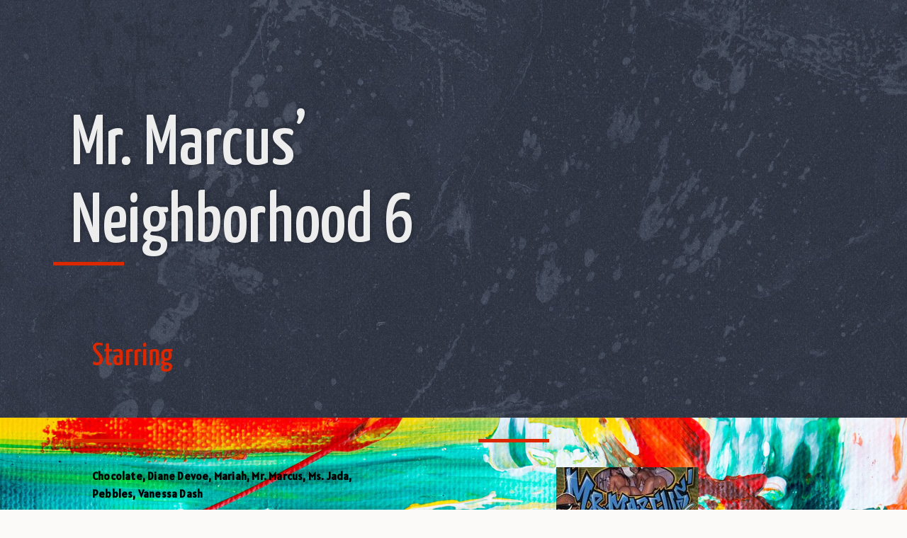

--- FILE ---
content_type: text/html; charset=UTF-8
request_url: https://thexxxmoviestore.com/mr-marcus-neighborhood-6/
body_size: 11820
content:
<!doctype html>
<html lang="en-US">
<head>
	<meta charset="UTF-8">
	<meta name="viewport" content="width=device-width, initial-scale=1">
	<link rel="profile" href="https://gmpg.org/xfn/11">
	<meta name='robots' content='index, follow, max-image-preview:large, max-snippet:-1, max-video-preview:-1' />
	<style>img:is([sizes="auto" i], [sizes^="auto," i]) { contain-intrinsic-size: 3000px 1500px }</style>
	
	<!-- This site is optimized with the Yoast SEO plugin v26.8 - https://yoast.com/product/yoast-seo-wordpress/ -->
	<title>Mr. Marcus&#039; Neighborhood 6 - The XXX Movie Store</title>
	<meta name="description" content="Mr. Marcus&#039; neighborhood is the place for anal...Hot and black and sweaty and rockin&#039; With toys, facials n&#039; just plain ass to balls, Marcus is gettin&#039; busy in da butt! Piece ...out!" />
	<link rel="canonical" href="https://thexxxmoviestore.com/mr-marcus-neighborhood-6/" />
	<meta property="og:locale" content="en_US" />
	<meta property="og:type" content="article" />
	<meta property="og:title" content="Mr. Marcus&#039; Neighborhood 6 - The XXX Movie Store" />
	<meta property="og:description" content="Mr. Marcus&#039; neighborhood is the place for anal...Hot and black and sweaty and rockin&#039; With toys, facials n&#039; just plain ass to balls, Marcus is gettin&#039; busy in da butt! Piece ...out!" />
	<meta property="og:url" content="https://thexxxmoviestore.com/mr-marcus-neighborhood-6/" />
	<meta property="og:site_name" content="The XXX Movie Store" />
	<meta property="article:publisher" content="https://www.facebook.com/klubkelli/" />
	<meta property="article:published_time" content="2021-02-23T15:03:49+00:00" />
	<meta property="article:modified_time" content="2021-04-11T02:08:48+00:00" />
	<meta property="og:image" content="https://thexxxmoviestore.com/wp-content/uploads/v580_bc.jpg" />
	<meta property="og:image:width" content="200" />
	<meta property="og:image:height" content="272" />
	<meta property="og:image:type" content="image/jpeg" />
	<meta name="author" content="Kelli" />
	<meta name="twitter:card" content="summary_large_image" />
	<meta name="twitter:creator" content="@misskellixxx" />
	<meta name="twitter:site" content="@misskellixxx" />
	<meta name="twitter:label1" content="Written by" />
	<meta name="twitter:data1" content="Kelli" />
	<script type="application/ld+json" class="yoast-schema-graph">{"@context":"https://schema.org","@graph":[{"@type":"Article","@id":"https://thexxxmoviestore.com/mr-marcus-neighborhood-6/#article","isPartOf":{"@id":"https://thexxxmoviestore.com/mr-marcus-neighborhood-6/"},"author":{"name":"Kelli","@id":"https://thexxxmoviestore.com/#/schema/person/d890688adff799373fc2f9b689dabf7c"},"headline":"Mr. Marcus&#8217; Neighborhood 6","datePublished":"2021-02-23T15:03:49+00:00","dateModified":"2021-04-11T02:08:48+00:00","mainEntityOfPage":{"@id":"https://thexxxmoviestore.com/mr-marcus-neighborhood-6/"},"wordCount":36,"commentCount":0,"publisher":{"@id":"https://thexxxmoviestore.com/#organization"},"image":{"@id":"https://thexxxmoviestore.com/mr-marcus-neighborhood-6/#primaryimage"},"thumbnailUrl":"https://thexxxmoviestore.com/wp-content/uploads/v580_bc.jpg","keywords":["Chocolate","Diane Devoe","Mariah","Mr. Marcus","Ms. Jada","Pebbles","Vanessa Dash"],"articleSection":["XXX Movies"],"inLanguage":"en-US","potentialAction":[{"@type":"CommentAction","name":"Comment","target":["https://thexxxmoviestore.com/mr-marcus-neighborhood-6/#respond"]}]},{"@type":"WebPage","@id":"https://thexxxmoviestore.com/mr-marcus-neighborhood-6/","url":"https://thexxxmoviestore.com/mr-marcus-neighborhood-6/","name":"Mr. Marcus' Neighborhood 6 - The XXX Movie Store","isPartOf":{"@id":"https://thexxxmoviestore.com/#website"},"primaryImageOfPage":{"@id":"https://thexxxmoviestore.com/mr-marcus-neighborhood-6/#primaryimage"},"image":{"@id":"https://thexxxmoviestore.com/mr-marcus-neighborhood-6/#primaryimage"},"thumbnailUrl":"https://thexxxmoviestore.com/wp-content/uploads/v580_bc.jpg","datePublished":"2021-02-23T15:03:49+00:00","dateModified":"2021-04-11T02:08:48+00:00","description":"Mr. Marcus' neighborhood is the place for anal...Hot and black and sweaty and rockin' With toys, facials n' just plain ass to balls, Marcus is gettin' busy in da butt! Piece ...out!","breadcrumb":{"@id":"https://thexxxmoviestore.com/mr-marcus-neighborhood-6/#breadcrumb"},"inLanguage":"en-US","potentialAction":[{"@type":"ReadAction","target":["https://thexxxmoviestore.com/mr-marcus-neighborhood-6/"]}]},{"@type":"ImageObject","inLanguage":"en-US","@id":"https://thexxxmoviestore.com/mr-marcus-neighborhood-6/#primaryimage","url":"https://thexxxmoviestore.com/wp-content/uploads/v580_bc.jpg","contentUrl":"https://thexxxmoviestore.com/wp-content/uploads/v580_bc.jpg","width":200,"height":272,"caption":"Mr. Marcus' Neighborhood 6"},{"@type":"BreadcrumbList","@id":"https://thexxxmoviestore.com/mr-marcus-neighborhood-6/#breadcrumb","itemListElement":[{"@type":"ListItem","position":1,"name":"Home","item":"https://thexxxmoviestore.com/"},{"@type":"ListItem","position":2,"name":"XXX Movies","item":"https://thexxxmoviestore.com/all-movies/"},{"@type":"ListItem","position":3,"name":"Mr. Marcus&#8217; Neighborhood 6"}]},{"@type":"WebSite","@id":"https://thexxxmoviestore.com/#website","url":"https://thexxxmoviestore.com/","name":"The XXX Movie Store","description":"Instant Access to High Quality Streaming Videos","publisher":{"@id":"https://thexxxmoviestore.com/#organization"},"potentialAction":[{"@type":"SearchAction","target":{"@type":"EntryPoint","urlTemplate":"https://thexxxmoviestore.com/?s={search_term_string}"},"query-input":{"@type":"PropertyValueSpecification","valueRequired":true,"valueName":"search_term_string"}}],"inLanguage":"en-US"},{"@type":"Organization","@id":"https://thexxxmoviestore.com/#organization","name":"XXX Movies","url":"https://thexxxmoviestore.com/","logo":{"@type":"ImageObject","inLanguage":"en-US","@id":"https://thexxxmoviestore.com/#/schema/logo/image/","url":"https://thexxxmoviestore.com/wp-content/uploads/cropped-x.png","contentUrl":"https://thexxxmoviestore.com/wp-content/uploads/cropped-x.png","width":512,"height":512,"caption":"XXX Movies"},"image":{"@id":"https://thexxxmoviestore.com/#/schema/logo/image/"},"sameAs":["https://www.facebook.com/klubkelli/","https://x.com/misskellixxx","http://www.instagram.com/klubkelli/","https://www.youtube.com/c/NaughtynewsNetworkx"]},{"@type":"Person","@id":"https://thexxxmoviestore.com/#/schema/person/d890688adff799373fc2f9b689dabf7c","name":"Kelli","image":{"@type":"ImageObject","inLanguage":"en-US","@id":"https://thexxxmoviestore.com/#/schema/person/image/","url":"https://secure.gravatar.com/avatar/b7c3e71aadf6534f07a6efee80cc42e830a81736fa675ebc921e3593be48eb15?s=96&d=mm&r=g","contentUrl":"https://secure.gravatar.com/avatar/b7c3e71aadf6534f07a6efee80cc42e830a81736fa675ebc921e3593be48eb15?s=96&d=mm&r=g","caption":"Kelli"},"sameAs":["http://kelli.net"]}]}</script>
	<!-- / Yoast SEO plugin. -->


<link rel='dns-prefetch' href='//www.googletagmanager.com' />
<link rel='dns-prefetch' href='//stats.wp.com' />
<link rel="alternate" type="application/rss+xml" title="The XXX Movie Store &raquo; Feed" href="https://thexxxmoviestore.com/feed/" />
<link rel="alternate" type="application/rss+xml" title="The XXX Movie Store &raquo; Comments Feed" href="https://thexxxmoviestore.com/comments/feed/" />
<link rel="alternate" type="application/rss+xml" title="The XXX Movie Store &raquo; Mr. Marcus&#8217; Neighborhood 6 Comments Feed" href="https://thexxxmoviestore.com/mr-marcus-neighborhood-6/feed/" />
<script>
window._wpemojiSettings = {"baseUrl":"https:\/\/s.w.org\/images\/core\/emoji\/16.0.1\/72x72\/","ext":".png","svgUrl":"https:\/\/s.w.org\/images\/core\/emoji\/16.0.1\/svg\/","svgExt":".svg","source":{"concatemoji":"https:\/\/thexxxmoviestore.com\/wp-includes\/js\/wp-emoji-release.min.js?ver=6.8.3"}};
/*! This file is auto-generated */
!function(s,n){var o,i,e;function c(e){try{var t={supportTests:e,timestamp:(new Date).valueOf()};sessionStorage.setItem(o,JSON.stringify(t))}catch(e){}}function p(e,t,n){e.clearRect(0,0,e.canvas.width,e.canvas.height),e.fillText(t,0,0);var t=new Uint32Array(e.getImageData(0,0,e.canvas.width,e.canvas.height).data),a=(e.clearRect(0,0,e.canvas.width,e.canvas.height),e.fillText(n,0,0),new Uint32Array(e.getImageData(0,0,e.canvas.width,e.canvas.height).data));return t.every(function(e,t){return e===a[t]})}function u(e,t){e.clearRect(0,0,e.canvas.width,e.canvas.height),e.fillText(t,0,0);for(var n=e.getImageData(16,16,1,1),a=0;a<n.data.length;a++)if(0!==n.data[a])return!1;return!0}function f(e,t,n,a){switch(t){case"flag":return n(e,"\ud83c\udff3\ufe0f\u200d\u26a7\ufe0f","\ud83c\udff3\ufe0f\u200b\u26a7\ufe0f")?!1:!n(e,"\ud83c\udde8\ud83c\uddf6","\ud83c\udde8\u200b\ud83c\uddf6")&&!n(e,"\ud83c\udff4\udb40\udc67\udb40\udc62\udb40\udc65\udb40\udc6e\udb40\udc67\udb40\udc7f","\ud83c\udff4\u200b\udb40\udc67\u200b\udb40\udc62\u200b\udb40\udc65\u200b\udb40\udc6e\u200b\udb40\udc67\u200b\udb40\udc7f");case"emoji":return!a(e,"\ud83e\udedf")}return!1}function g(e,t,n,a){var r="undefined"!=typeof WorkerGlobalScope&&self instanceof WorkerGlobalScope?new OffscreenCanvas(300,150):s.createElement("canvas"),o=r.getContext("2d",{willReadFrequently:!0}),i=(o.textBaseline="top",o.font="600 32px Arial",{});return e.forEach(function(e){i[e]=t(o,e,n,a)}),i}function t(e){var t=s.createElement("script");t.src=e,t.defer=!0,s.head.appendChild(t)}"undefined"!=typeof Promise&&(o="wpEmojiSettingsSupports",i=["flag","emoji"],n.supports={everything:!0,everythingExceptFlag:!0},e=new Promise(function(e){s.addEventListener("DOMContentLoaded",e,{once:!0})}),new Promise(function(t){var n=function(){try{var e=JSON.parse(sessionStorage.getItem(o));if("object"==typeof e&&"number"==typeof e.timestamp&&(new Date).valueOf()<e.timestamp+604800&&"object"==typeof e.supportTests)return e.supportTests}catch(e){}return null}();if(!n){if("undefined"!=typeof Worker&&"undefined"!=typeof OffscreenCanvas&&"undefined"!=typeof URL&&URL.createObjectURL&&"undefined"!=typeof Blob)try{var e="postMessage("+g.toString()+"("+[JSON.stringify(i),f.toString(),p.toString(),u.toString()].join(",")+"));",a=new Blob([e],{type:"text/javascript"}),r=new Worker(URL.createObjectURL(a),{name:"wpTestEmojiSupports"});return void(r.onmessage=function(e){c(n=e.data),r.terminate(),t(n)})}catch(e){}c(n=g(i,f,p,u))}t(n)}).then(function(e){for(var t in e)n.supports[t]=e[t],n.supports.everything=n.supports.everything&&n.supports[t],"flag"!==t&&(n.supports.everythingExceptFlag=n.supports.everythingExceptFlag&&n.supports[t]);n.supports.everythingExceptFlag=n.supports.everythingExceptFlag&&!n.supports.flag,n.DOMReady=!1,n.readyCallback=function(){n.DOMReady=!0}}).then(function(){return e}).then(function(){var e;n.supports.everything||(n.readyCallback(),(e=n.source||{}).concatemoji?t(e.concatemoji):e.wpemoji&&e.twemoji&&(t(e.twemoji),t(e.wpemoji)))}))}((window,document),window._wpemojiSettings);
</script>
<style id='wp-emoji-styles-inline-css'>

	img.wp-smiley, img.emoji {
		display: inline !important;
		border: none !important;
		box-shadow: none !important;
		height: 1em !important;
		width: 1em !important;
		margin: 0 0.07em !important;
		vertical-align: -0.1em !important;
		background: none !important;
		padding: 0 !important;
	}
</style>
<link rel='stylesheet' id='wp-block-library-css' href='https://thexxxmoviestore.com/wp-includes/css/dist/block-library/style.min.css?ver=6.8.3' media='all' />
<link rel='stylesheet' id='mediaelement-css' href='https://thexxxmoviestore.com/wp-includes/js/mediaelement/mediaelementplayer-legacy.min.css?ver=4.2.17' media='all' />
<link rel='stylesheet' id='wp-mediaelement-css' href='https://thexxxmoviestore.com/wp-includes/js/mediaelement/wp-mediaelement.min.css?ver=6.8.3' media='all' />
<style id='jetpack-sharing-buttons-style-inline-css'>
.jetpack-sharing-buttons__services-list{display:flex;flex-direction:row;flex-wrap:wrap;gap:0;list-style-type:none;margin:5px;padding:0}.jetpack-sharing-buttons__services-list.has-small-icon-size{font-size:12px}.jetpack-sharing-buttons__services-list.has-normal-icon-size{font-size:16px}.jetpack-sharing-buttons__services-list.has-large-icon-size{font-size:24px}.jetpack-sharing-buttons__services-list.has-huge-icon-size{font-size:36px}@media print{.jetpack-sharing-buttons__services-list{display:none!important}}.editor-styles-wrapper .wp-block-jetpack-sharing-buttons{gap:0;padding-inline-start:0}ul.jetpack-sharing-buttons__services-list.has-background{padding:1.25em 2.375em}
</style>
<style id='global-styles-inline-css'>
:root{--wp--preset--aspect-ratio--square: 1;--wp--preset--aspect-ratio--4-3: 4/3;--wp--preset--aspect-ratio--3-4: 3/4;--wp--preset--aspect-ratio--3-2: 3/2;--wp--preset--aspect-ratio--2-3: 2/3;--wp--preset--aspect-ratio--16-9: 16/9;--wp--preset--aspect-ratio--9-16: 9/16;--wp--preset--color--black: #000000;--wp--preset--color--cyan-bluish-gray: #abb8c3;--wp--preset--color--white: #ffffff;--wp--preset--color--pale-pink: #f78da7;--wp--preset--color--vivid-red: #cf2e2e;--wp--preset--color--luminous-vivid-orange: #ff6900;--wp--preset--color--luminous-vivid-amber: #fcb900;--wp--preset--color--light-green-cyan: #7bdcb5;--wp--preset--color--vivid-green-cyan: #00d084;--wp--preset--color--pale-cyan-blue: #8ed1fc;--wp--preset--color--vivid-cyan-blue: #0693e3;--wp--preset--color--vivid-purple: #9b51e0;--wp--preset--gradient--vivid-cyan-blue-to-vivid-purple: linear-gradient(135deg,rgba(6,147,227,1) 0%,rgb(155,81,224) 100%);--wp--preset--gradient--light-green-cyan-to-vivid-green-cyan: linear-gradient(135deg,rgb(122,220,180) 0%,rgb(0,208,130) 100%);--wp--preset--gradient--luminous-vivid-amber-to-luminous-vivid-orange: linear-gradient(135deg,rgba(252,185,0,1) 0%,rgba(255,105,0,1) 100%);--wp--preset--gradient--luminous-vivid-orange-to-vivid-red: linear-gradient(135deg,rgba(255,105,0,1) 0%,rgb(207,46,46) 100%);--wp--preset--gradient--very-light-gray-to-cyan-bluish-gray: linear-gradient(135deg,rgb(238,238,238) 0%,rgb(169,184,195) 100%);--wp--preset--gradient--cool-to-warm-spectrum: linear-gradient(135deg,rgb(74,234,220) 0%,rgb(151,120,209) 20%,rgb(207,42,186) 40%,rgb(238,44,130) 60%,rgb(251,105,98) 80%,rgb(254,248,76) 100%);--wp--preset--gradient--blush-light-purple: linear-gradient(135deg,rgb(255,206,236) 0%,rgb(152,150,240) 100%);--wp--preset--gradient--blush-bordeaux: linear-gradient(135deg,rgb(254,205,165) 0%,rgb(254,45,45) 50%,rgb(107,0,62) 100%);--wp--preset--gradient--luminous-dusk: linear-gradient(135deg,rgb(255,203,112) 0%,rgb(199,81,192) 50%,rgb(65,88,208) 100%);--wp--preset--gradient--pale-ocean: linear-gradient(135deg,rgb(255,245,203) 0%,rgb(182,227,212) 50%,rgb(51,167,181) 100%);--wp--preset--gradient--electric-grass: linear-gradient(135deg,rgb(202,248,128) 0%,rgb(113,206,126) 100%);--wp--preset--gradient--midnight: linear-gradient(135deg,rgb(2,3,129) 0%,rgb(40,116,252) 100%);--wp--preset--font-size--small: 13px;--wp--preset--font-size--medium: 20px;--wp--preset--font-size--large: 36px;--wp--preset--font-size--x-large: 42px;--wp--preset--spacing--20: 0.44rem;--wp--preset--spacing--30: 0.67rem;--wp--preset--spacing--40: 1rem;--wp--preset--spacing--50: 1.5rem;--wp--preset--spacing--60: 2.25rem;--wp--preset--spacing--70: 3.38rem;--wp--preset--spacing--80: 5.06rem;--wp--preset--shadow--natural: 6px 6px 9px rgba(0, 0, 0, 0.2);--wp--preset--shadow--deep: 12px 12px 50px rgba(0, 0, 0, 0.4);--wp--preset--shadow--sharp: 6px 6px 0px rgba(0, 0, 0, 0.2);--wp--preset--shadow--outlined: 6px 6px 0px -3px rgba(255, 255, 255, 1), 6px 6px rgba(0, 0, 0, 1);--wp--preset--shadow--crisp: 6px 6px 0px rgba(0, 0, 0, 1);}:root { --wp--style--global--content-size: 800px;--wp--style--global--wide-size: 1200px; }:where(body) { margin: 0; }.wp-site-blocks > .alignleft { float: left; margin-right: 2em; }.wp-site-blocks > .alignright { float: right; margin-left: 2em; }.wp-site-blocks > .aligncenter { justify-content: center; margin-left: auto; margin-right: auto; }:where(.wp-site-blocks) > * { margin-block-start: 24px; margin-block-end: 0; }:where(.wp-site-blocks) > :first-child { margin-block-start: 0; }:where(.wp-site-blocks) > :last-child { margin-block-end: 0; }:root { --wp--style--block-gap: 24px; }:root :where(.is-layout-flow) > :first-child{margin-block-start: 0;}:root :where(.is-layout-flow) > :last-child{margin-block-end: 0;}:root :where(.is-layout-flow) > *{margin-block-start: 24px;margin-block-end: 0;}:root :where(.is-layout-constrained) > :first-child{margin-block-start: 0;}:root :where(.is-layout-constrained) > :last-child{margin-block-end: 0;}:root :where(.is-layout-constrained) > *{margin-block-start: 24px;margin-block-end: 0;}:root :where(.is-layout-flex){gap: 24px;}:root :where(.is-layout-grid){gap: 24px;}.is-layout-flow > .alignleft{float: left;margin-inline-start: 0;margin-inline-end: 2em;}.is-layout-flow > .alignright{float: right;margin-inline-start: 2em;margin-inline-end: 0;}.is-layout-flow > .aligncenter{margin-left: auto !important;margin-right: auto !important;}.is-layout-constrained > .alignleft{float: left;margin-inline-start: 0;margin-inline-end: 2em;}.is-layout-constrained > .alignright{float: right;margin-inline-start: 2em;margin-inline-end: 0;}.is-layout-constrained > .aligncenter{margin-left: auto !important;margin-right: auto !important;}.is-layout-constrained > :where(:not(.alignleft):not(.alignright):not(.alignfull)){max-width: var(--wp--style--global--content-size);margin-left: auto !important;margin-right: auto !important;}.is-layout-constrained > .alignwide{max-width: var(--wp--style--global--wide-size);}body .is-layout-flex{display: flex;}.is-layout-flex{flex-wrap: wrap;align-items: center;}.is-layout-flex > :is(*, div){margin: 0;}body .is-layout-grid{display: grid;}.is-layout-grid > :is(*, div){margin: 0;}body{padding-top: 0px;padding-right: 0px;padding-bottom: 0px;padding-left: 0px;}a:where(:not(.wp-element-button)){text-decoration: underline;}:root :where(.wp-element-button, .wp-block-button__link){background-color: #32373c;border-width: 0;color: #fff;font-family: inherit;font-size: inherit;line-height: inherit;padding: calc(0.667em + 2px) calc(1.333em + 2px);text-decoration: none;}.has-black-color{color: var(--wp--preset--color--black) !important;}.has-cyan-bluish-gray-color{color: var(--wp--preset--color--cyan-bluish-gray) !important;}.has-white-color{color: var(--wp--preset--color--white) !important;}.has-pale-pink-color{color: var(--wp--preset--color--pale-pink) !important;}.has-vivid-red-color{color: var(--wp--preset--color--vivid-red) !important;}.has-luminous-vivid-orange-color{color: var(--wp--preset--color--luminous-vivid-orange) !important;}.has-luminous-vivid-amber-color{color: var(--wp--preset--color--luminous-vivid-amber) !important;}.has-light-green-cyan-color{color: var(--wp--preset--color--light-green-cyan) !important;}.has-vivid-green-cyan-color{color: var(--wp--preset--color--vivid-green-cyan) !important;}.has-pale-cyan-blue-color{color: var(--wp--preset--color--pale-cyan-blue) !important;}.has-vivid-cyan-blue-color{color: var(--wp--preset--color--vivid-cyan-blue) !important;}.has-vivid-purple-color{color: var(--wp--preset--color--vivid-purple) !important;}.has-black-background-color{background-color: var(--wp--preset--color--black) !important;}.has-cyan-bluish-gray-background-color{background-color: var(--wp--preset--color--cyan-bluish-gray) !important;}.has-white-background-color{background-color: var(--wp--preset--color--white) !important;}.has-pale-pink-background-color{background-color: var(--wp--preset--color--pale-pink) !important;}.has-vivid-red-background-color{background-color: var(--wp--preset--color--vivid-red) !important;}.has-luminous-vivid-orange-background-color{background-color: var(--wp--preset--color--luminous-vivid-orange) !important;}.has-luminous-vivid-amber-background-color{background-color: var(--wp--preset--color--luminous-vivid-amber) !important;}.has-light-green-cyan-background-color{background-color: var(--wp--preset--color--light-green-cyan) !important;}.has-vivid-green-cyan-background-color{background-color: var(--wp--preset--color--vivid-green-cyan) !important;}.has-pale-cyan-blue-background-color{background-color: var(--wp--preset--color--pale-cyan-blue) !important;}.has-vivid-cyan-blue-background-color{background-color: var(--wp--preset--color--vivid-cyan-blue) !important;}.has-vivid-purple-background-color{background-color: var(--wp--preset--color--vivid-purple) !important;}.has-black-border-color{border-color: var(--wp--preset--color--black) !important;}.has-cyan-bluish-gray-border-color{border-color: var(--wp--preset--color--cyan-bluish-gray) !important;}.has-white-border-color{border-color: var(--wp--preset--color--white) !important;}.has-pale-pink-border-color{border-color: var(--wp--preset--color--pale-pink) !important;}.has-vivid-red-border-color{border-color: var(--wp--preset--color--vivid-red) !important;}.has-luminous-vivid-orange-border-color{border-color: var(--wp--preset--color--luminous-vivid-orange) !important;}.has-luminous-vivid-amber-border-color{border-color: var(--wp--preset--color--luminous-vivid-amber) !important;}.has-light-green-cyan-border-color{border-color: var(--wp--preset--color--light-green-cyan) !important;}.has-vivid-green-cyan-border-color{border-color: var(--wp--preset--color--vivid-green-cyan) !important;}.has-pale-cyan-blue-border-color{border-color: var(--wp--preset--color--pale-cyan-blue) !important;}.has-vivid-cyan-blue-border-color{border-color: var(--wp--preset--color--vivid-cyan-blue) !important;}.has-vivid-purple-border-color{border-color: var(--wp--preset--color--vivid-purple) !important;}.has-vivid-cyan-blue-to-vivid-purple-gradient-background{background: var(--wp--preset--gradient--vivid-cyan-blue-to-vivid-purple) !important;}.has-light-green-cyan-to-vivid-green-cyan-gradient-background{background: var(--wp--preset--gradient--light-green-cyan-to-vivid-green-cyan) !important;}.has-luminous-vivid-amber-to-luminous-vivid-orange-gradient-background{background: var(--wp--preset--gradient--luminous-vivid-amber-to-luminous-vivid-orange) !important;}.has-luminous-vivid-orange-to-vivid-red-gradient-background{background: var(--wp--preset--gradient--luminous-vivid-orange-to-vivid-red) !important;}.has-very-light-gray-to-cyan-bluish-gray-gradient-background{background: var(--wp--preset--gradient--very-light-gray-to-cyan-bluish-gray) !important;}.has-cool-to-warm-spectrum-gradient-background{background: var(--wp--preset--gradient--cool-to-warm-spectrum) !important;}.has-blush-light-purple-gradient-background{background: var(--wp--preset--gradient--blush-light-purple) !important;}.has-blush-bordeaux-gradient-background{background: var(--wp--preset--gradient--blush-bordeaux) !important;}.has-luminous-dusk-gradient-background{background: var(--wp--preset--gradient--luminous-dusk) !important;}.has-pale-ocean-gradient-background{background: var(--wp--preset--gradient--pale-ocean) !important;}.has-electric-grass-gradient-background{background: var(--wp--preset--gradient--electric-grass) !important;}.has-midnight-gradient-background{background: var(--wp--preset--gradient--midnight) !important;}.has-small-font-size{font-size: var(--wp--preset--font-size--small) !important;}.has-medium-font-size{font-size: var(--wp--preset--font-size--medium) !important;}.has-large-font-size{font-size: var(--wp--preset--font-size--large) !important;}.has-x-large-font-size{font-size: var(--wp--preset--font-size--x-large) !important;}
:root :where(.wp-block-pullquote){font-size: 1.5em;line-height: 1.6;}
</style>
<link rel='stylesheet' id='hello-elementor-css' href='https://thexxxmoviestore.com/wp-content/themes/hello-elementor/assets/css/reset.css?ver=3.4.5' media='all' />
<link rel='stylesheet' id='hello-elementor-theme-style-css' href='https://thexxxmoviestore.com/wp-content/themes/hello-elementor/assets/css/theme.css?ver=3.4.5' media='all' />
<link rel='stylesheet' id='hello-elementor-header-footer-css' href='https://thexxxmoviestore.com/wp-content/themes/hello-elementor/assets/css/header-footer.css?ver=3.4.5' media='all' />
<link rel='stylesheet' id='elementor-frontend-css' href='https://thexxxmoviestore.com/wp-content/plugins/elementor/assets/css/frontend.min.css?ver=3.34.2' media='all' />
<link rel='stylesheet' id='widget-heading-css' href='https://thexxxmoviestore.com/wp-content/plugins/elementor/assets/css/widget-heading.min.css?ver=3.34.2' media='all' />
<link rel='stylesheet' id='widget-divider-css' href='https://thexxxmoviestore.com/wp-content/plugins/elementor/assets/css/widget-divider.min.css?ver=3.34.2' media='all' />
<link rel='stylesheet' id='widget-post-info-css' href='https://thexxxmoviestore.com/wp-content/plugins/elementor-pro/assets/css/widget-post-info.min.css?ver=3.34.1' media='all' />
<link rel='stylesheet' id='widget-icon-list-css' href='https://thexxxmoviestore.com/wp-content/plugins/elementor/assets/css/widget-icon-list.min.css?ver=3.34.2' media='all' />
<link rel='stylesheet' id='elementor-icons-shared-0-css' href='https://thexxxmoviestore.com/wp-content/plugins/elementor/assets/lib/font-awesome/css/fontawesome.min.css?ver=5.15.3' media='all' />
<link rel='stylesheet' id='elementor-icons-fa-regular-css' href='https://thexxxmoviestore.com/wp-content/plugins/elementor/assets/lib/font-awesome/css/regular.min.css?ver=5.15.3' media='all' />
<link rel='stylesheet' id='elementor-icons-fa-solid-css' href='https://thexxxmoviestore.com/wp-content/plugins/elementor/assets/lib/font-awesome/css/solid.min.css?ver=5.15.3' media='all' />
<link rel='stylesheet' id='widget-spacer-css' href='https://thexxxmoviestore.com/wp-content/plugins/elementor/assets/css/widget-spacer.min.css?ver=3.34.2' media='all' />
<link rel='stylesheet' id='e-animation-bounceIn-css' href='https://thexxxmoviestore.com/wp-content/plugins/elementor/assets/lib/animations/styles/bounceIn.min.css?ver=3.34.2' media='all' />
<link rel='stylesheet' id='widget-image-css' href='https://thexxxmoviestore.com/wp-content/plugins/elementor/assets/css/widget-image.min.css?ver=3.34.2' media='all' />
<link rel='stylesheet' id='widget-icon-box-css' href='https://thexxxmoviestore.com/wp-content/plugins/elementor/assets/css/widget-icon-box.min.css?ver=3.34.2' media='all' />
<link rel='stylesheet' id='e-animation-zoomIn-css' href='https://thexxxmoviestore.com/wp-content/plugins/elementor/assets/lib/animations/styles/zoomIn.min.css?ver=3.34.2' media='all' />
<link rel='stylesheet' id='e-popup-css' href='https://thexxxmoviestore.com/wp-content/plugins/elementor-pro/assets/css/conditionals/popup.min.css?ver=3.34.1' media='all' />
<link rel='stylesheet' id='elementor-icons-css' href='https://thexxxmoviestore.com/wp-content/plugins/elementor/assets/lib/eicons/css/elementor-icons.min.css?ver=5.46.0' media='all' />
<link rel='stylesheet' id='elementor-post-22931-css' href='https://thexxxmoviestore.com/wp-content/uploads/elementor/css/post-22931.css?ver=1768902717' media='all' />
<link rel='stylesheet' id='elementor-post-22954-css' href='https://thexxxmoviestore.com/wp-content/uploads/elementor/css/post-22954.css?ver=1768902717' media='all' />
<link rel='stylesheet' id='elementor-post-22950-css' href='https://thexxxmoviestore.com/wp-content/uploads/elementor/css/post-22950.css?ver=1768902717' media='all' />
<link rel='stylesheet' id='elementor-post-14651-css' href='https://thexxxmoviestore.com/wp-content/uploads/elementor/css/post-14651.css?ver=1768902910' media='all' />
<link rel='stylesheet' id='elementor-post-22947-css' href='https://thexxxmoviestore.com/wp-content/uploads/elementor/css/post-22947.css?ver=1768902717' media='all' />
<link rel='stylesheet' id='elementor-gf-yanonekaffeesatz-css' href='https://fonts.googleapis.com/css?family=Yanone+Kaffeesatz:100,100italic,200,200italic,300,300italic,400,400italic,500,500italic,600,600italic,700,700italic,800,800italic,900,900italic&#038;display=auto' media='all' />
<link rel='stylesheet' id='elementor-gf-quicksand-css' href='https://fonts.googleapis.com/css?family=Quicksand:100,100italic,200,200italic,300,300italic,400,400italic,500,500italic,600,600italic,700,700italic,800,800italic,900,900italic&#038;display=auto' media='all' />
<link rel='stylesheet' id='elementor-gf-alatsi-css' href='https://fonts.googleapis.com/css?family=Alatsi:100,100italic,200,200italic,300,300italic,400,400italic,500,500italic,600,600italic,700,700italic,800,800italic,900,900italic&#038;display=auto' media='all' />
<link rel='stylesheet' id='elementor-gf-archivoblack-css' href='https://fonts.googleapis.com/css?family=Archivo+Black:100,100italic,200,200italic,300,300italic,400,400italic,500,500italic,600,600italic,700,700italic,800,800italic,900,900italic&#038;display=auto' media='all' />
<link rel='stylesheet' id='elementor-gf-aleo-css' href='https://fonts.googleapis.com/css?family=Aleo:100,100italic,200,200italic,300,300italic,400,400italic,500,500italic,600,600italic,700,700italic,800,800italic,900,900italic&#038;display=auto' media='all' />
<script src="https://thexxxmoviestore.com/wp-includes/js/jquery/jquery.min.js?ver=3.7.1" id="jquery-core-js"></script>
<script src="https://thexxxmoviestore.com/wp-includes/js/jquery/jquery-migrate.min.js?ver=3.4.1" id="jquery-migrate-js"></script>

<!-- Google tag (gtag.js) snippet added by Site Kit -->
<!-- Google Analytics snippet added by Site Kit -->
<script src="https://www.googletagmanager.com/gtag/js?id=GT-NCL6P4B" id="google_gtagjs-js" async></script>
<script id="google_gtagjs-js-after">
window.dataLayer = window.dataLayer || [];function gtag(){dataLayer.push(arguments);}
gtag("set","linker",{"domains":["thexxxmoviestore.com"]});
gtag("js", new Date());
gtag("set", "developer_id.dZTNiMT", true);
gtag("config", "GT-NCL6P4B");
</script>
<link rel="https://api.w.org/" href="https://thexxxmoviestore.com/wp-json/" /><link rel="alternate" title="JSON" type="application/json" href="https://thexxxmoviestore.com/wp-json/wp/v2/posts/16504" /><link rel="EditURI" type="application/rsd+xml" title="RSD" href="https://thexxxmoviestore.com/xmlrpc.php?rsd" />
<meta name="generator" content="WordPress 6.8.3" />
<link rel='shortlink' href='https://thexxxmoviestore.com/?p=16504' />
<link rel="alternate" title="oEmbed (JSON)" type="application/json+oembed" href="https://thexxxmoviestore.com/wp-json/oembed/1.0/embed?url=https%3A%2F%2Fthexxxmoviestore.com%2Fmr-marcus-neighborhood-6%2F" />
<link rel="alternate" title="oEmbed (XML)" type="text/xml+oembed" href="https://thexxxmoviestore.com/wp-json/oembed/1.0/embed?url=https%3A%2F%2Fthexxxmoviestore.com%2Fmr-marcus-neighborhood-6%2F&#038;format=xml" />
<meta name="generator" content="Site Kit by Google 1.170.0" />	<style>img#wpstats{display:none}</style>
		<meta name="generator" content="Elementor 3.34.2; features: additional_custom_breakpoints; settings: css_print_method-external, google_font-enabled, font_display-auto">
			<style>
				.e-con.e-parent:nth-of-type(n+4):not(.e-lazyloaded):not(.e-no-lazyload),
				.e-con.e-parent:nth-of-type(n+4):not(.e-lazyloaded):not(.e-no-lazyload) * {
					background-image: none !important;
				}
				@media screen and (max-height: 1024px) {
					.e-con.e-parent:nth-of-type(n+3):not(.e-lazyloaded):not(.e-no-lazyload),
					.e-con.e-parent:nth-of-type(n+3):not(.e-lazyloaded):not(.e-no-lazyload) * {
						background-image: none !important;
					}
				}
				@media screen and (max-height: 640px) {
					.e-con.e-parent:nth-of-type(n+2):not(.e-lazyloaded):not(.e-no-lazyload),
					.e-con.e-parent:nth-of-type(n+2):not(.e-lazyloaded):not(.e-no-lazyload) * {
						background-image: none !important;
					}
				}
			</style>
			<link rel="icon" href="https://thexxxmoviestore.com/wp-content/uploads/cropped-x-32x32.png" sizes="32x32" />
<link rel="icon" href="https://thexxxmoviestore.com/wp-content/uploads/cropped-x-192x192.png" sizes="192x192" />
<link rel="apple-touch-icon" href="https://thexxxmoviestore.com/wp-content/uploads/cropped-x-180x180.png" />
<meta name="msapplication-TileImage" content="https://thexxxmoviestore.com/wp-content/uploads/cropped-x-270x270.png" />
</head>
<body class="wp-singular post-template-default single single-post postid-16504 single-format-standard wp-embed-responsive wp-theme-hello-elementor hello-elementor-default elementor-default elementor-kit-22931 elementor-page-14651">


<a class="skip-link screen-reader-text" href="#content">Skip to content</a>

		<div data-elementor-type="single" data-elementor-id="14651" class="elementor elementor-14651 elementor-location-single post-16504 post type-post status-publish format-standard has-post-thumbnail hentry category-xxx-movies tag-chocolate tag-diane-devoe tag-mariah tag-mr-marcus tag-ms-jada tag-pebbles tag-vanessa-dash" data-elementor-post-type="elementor_library">
					<section class="elementor-section elementor-top-section elementor-element elementor-element-18d931a elementor-section-content-bottom elementor-section-boxed elementor-section-height-default elementor-section-height-default" data-id="18d931a" data-element_type="section" data-settings="{&quot;background_background&quot;:&quot;classic&quot;}">
							<div class="elementor-background-overlay"></div>
							<div class="elementor-container elementor-column-gap-no">
					<div class="elementor-column elementor-col-50 elementor-top-column elementor-element elementor-element-a5f3752" data-id="a5f3752" data-element_type="column">
			<div class="elementor-widget-wrap elementor-element-populated">
						<div class="elementor-element elementor-element-76f9a20 elementor-widget elementor-widget-theme-post-title elementor-page-title elementor-widget-heading" data-id="76f9a20" data-element_type="widget" data-widget_type="theme-post-title.default">
				<div class="elementor-widget-container">
					<h1 class="elementor-heading-title elementor-size-default">Mr. Marcus&#8217; Neighborhood 6</h1>				</div>
				</div>
				<div class="elementor-element elementor-element-fd65504 elementor-widget-divider--view-line elementor-widget elementor-widget-divider" data-id="fd65504" data-element_type="widget" data-widget_type="divider.default">
				<div class="elementor-widget-container">
							<div class="elementor-divider">
			<span class="elementor-divider-separator">
						</span>
		</div>
						</div>
				</div>
					</div>
		</div>
				<div class="elementor-column elementor-col-50 elementor-top-column elementor-element elementor-element-21e489c" data-id="21e489c" data-element_type="column">
			<div class="elementor-widget-wrap">
							</div>
		</div>
					</div>
		</section>
				<section class="elementor-section elementor-top-section elementor-element elementor-element-b90ca53 elementor-section-content-top elementor-section-boxed elementor-section-height-default elementor-section-height-default" data-id="b90ca53" data-element_type="section" data-settings="{&quot;background_background&quot;:&quot;classic&quot;}">
							<div class="elementor-background-overlay"></div>
							<div class="elementor-container elementor-column-gap-no">
					<div class="elementor-column elementor-col-100 elementor-top-column elementor-element elementor-element-cdb1fad" data-id="cdb1fad" data-element_type="column">
			<div class="elementor-widget-wrap elementor-element-populated">
						<section class="elementor-section elementor-inner-section elementor-element elementor-element-447eee6 elementor-section-boxed elementor-section-height-default elementor-section-height-default" data-id="447eee6" data-element_type="section">
						<div class="elementor-container elementor-column-gap-no">
					<div class="elementor-column elementor-col-100 elementor-inner-column elementor-element elementor-element-c2c6269" data-id="c2c6269" data-element_type="column">
			<div class="elementor-widget-wrap elementor-element-populated">
						<div class="elementor-element elementor-element-cb2645e elementor-widget elementor-widget-heading" data-id="cb2645e" data-element_type="widget" data-widget_type="heading.default">
				<div class="elementor-widget-container">
					<h2 class="elementor-heading-title elementor-size-default">Starring</h2>				</div>
				</div>
					</div>
		</div>
					</div>
		</section>
				<section class="elementor-section elementor-inner-section elementor-element elementor-element-e9ae0ff elementor-section-boxed elementor-section-height-default elementor-section-height-default" data-id="e9ae0ff" data-element_type="section">
						<div class="elementor-container elementor-column-gap-no">
					<div class="elementor-column elementor-col-50 elementor-inner-column elementor-element elementor-element-7acc548" data-id="7acc548" data-element_type="column">
			<div class="elementor-widget-wrap elementor-element-populated">
						<div class="elementor-element elementor-element-96f8c80 elementor-widget-divider--view-line elementor-widget elementor-widget-divider" data-id="96f8c80" data-element_type="widget" data-widget_type="divider.default">
				<div class="elementor-widget-container">
							<div class="elementor-divider">
			<span class="elementor-divider-separator">
						</span>
		</div>
						</div>
				</div>
				<div class="elementor-element elementor-element-ec74e17 elementor-widget elementor-widget-post-info" data-id="ec74e17" data-element_type="widget" data-widget_type="post-info.default">
				<div class="elementor-widget-container">
							<ul class="elementor-inline-items elementor-icon-list-items elementor-post-info">
								<li class="elementor-icon-list-item elementor-repeater-item-38ceaf0 elementor-inline-item" itemprop="about">
													<span class="elementor-icon-list-text elementor-post-info__item elementor-post-info__item--type-terms">
										<span class="elementor-post-info__terms-list">
				<a href="https://thexxxmoviestore.com/pornstar/chocolate/" class="elementor-post-info__terms-list-item">Chocolate</a>, <a href="https://thexxxmoviestore.com/pornstar/diane-devoe/" class="elementor-post-info__terms-list-item">Diane Devoe</a>, <a href="https://thexxxmoviestore.com/pornstar/mariah/" class="elementor-post-info__terms-list-item">Mariah</a>, <a href="https://thexxxmoviestore.com/pornstar/mr-marcus/" class="elementor-post-info__terms-list-item">Mr. Marcus</a>, <a href="https://thexxxmoviestore.com/pornstar/ms-jada/" class="elementor-post-info__terms-list-item">Ms. Jada</a>, <a href="https://thexxxmoviestore.com/pornstar/pebbles/" class="elementor-post-info__terms-list-item">Pebbles</a>, <a href="https://thexxxmoviestore.com/pornstar/vanessa-dash/" class="elementor-post-info__terms-list-item">Vanessa Dash</a>				</span>
					</span>
								</li>
				</ul>
						</div>
				</div>
				<div class="elementor-element elementor-element-da6a536 elementor-widget elementor-widget-spacer" data-id="da6a536" data-element_type="widget" data-widget_type="spacer.default">
				<div class="elementor-widget-container">
							<div class="elementor-spacer">
			<div class="elementor-spacer-inner"></div>
		</div>
						</div>
				</div>
				<div class="elementor-element elementor-element-7bf4086 elementor-align-center elementor-invisible elementor-widget elementor-widget-button" data-id="7bf4086" data-element_type="widget" data-settings="{&quot;_animation&quot;:&quot;bounceIn&quot;}" data-widget_type="button.default">
				<div class="elementor-widget-container">
									<div class="elementor-button-wrapper">
					<a class="elementor-button elementor-button-link elementor-size-xl" href="https://www.g2fame.com/vivid/go.php?pr=8&#038;su=1&#038;si=330&#038;ad=221703&#038;pa=join&#038;ar=&#038;campaign=399140&#038;buffer=">
						<span class="elementor-button-content-wrapper">
									<span class="elementor-button-text">Watch This Movie Now</span>
					</span>
					</a>
				</div>
								</div>
				</div>
					</div>
		</div>
				<div class="elementor-column elementor-col-50 elementor-inner-column elementor-element elementor-element-b2fa5a0" data-id="b2fa5a0" data-element_type="column">
			<div class="elementor-widget-wrap elementor-element-populated">
						<div class="elementor-element elementor-element-5073984 elementor-widget-divider--view-line elementor-widget elementor-widget-divider" data-id="5073984" data-element_type="widget" data-widget_type="divider.default">
				<div class="elementor-widget-container">
							<div class="elementor-divider">
			<span class="elementor-divider-separator">
						</span>
		</div>
						</div>
				</div>
				<div class="elementor-element elementor-element-bb5567d elementor-widget elementor-widget-theme-post-featured-image elementor-widget-image" data-id="bb5567d" data-element_type="widget" data-widget_type="theme-post-featured-image.default">
				<div class="elementor-widget-container">
															<img fetchpriority="high" width="200" height="272" src="https://thexxxmoviestore.com/wp-content/uploads/v580_bc.jpg" class="attachment-large size-large wp-image-15038" alt="Mr. Marcus&#039; Neighborhood 6" srcset="https://thexxxmoviestore.com/wp-content/uploads/v580_bc.jpg 200w, https://thexxxmoviestore.com/wp-content/uploads/v580_bc-110x150.jpg 110w" sizes="(max-width: 200px) 100vw, 200px" />															</div>
				</div>
					</div>
		</div>
					</div>
		</section>
					</div>
		</div>
					</div>
		</section>
				<section class="elementor-section elementor-top-section elementor-element elementor-element-f44bde5 elementor-section-content-top elementor-section-boxed elementor-section-height-default elementor-section-height-default" data-id="f44bde5" data-element_type="section" data-settings="{&quot;background_background&quot;:&quot;classic&quot;}">
							<div class="elementor-background-overlay"></div>
							<div class="elementor-container elementor-column-gap-no">
					<div class="elementor-column elementor-col-100 elementor-top-column elementor-element elementor-element-049bbdf" data-id="049bbdf" data-element_type="column">
			<div class="elementor-widget-wrap elementor-element-populated">
						<section class="elementor-section elementor-inner-section elementor-element elementor-element-86a49ef elementor-section-content-middle elementor-section-boxed elementor-section-height-default elementor-section-height-default" data-id="86a49ef" data-element_type="section">
						<div class="elementor-container elementor-column-gap-no">
					<div class="elementor-column elementor-col-100 elementor-inner-column elementor-element elementor-element-fdcaf0d" data-id="fdcaf0d" data-element_type="column">
			<div class="elementor-widget-wrap elementor-element-populated">
						<div class="elementor-element elementor-element-6e13e33 elementor-widget elementor-widget-theme-post-title elementor-page-title elementor-widget-heading" data-id="6e13e33" data-element_type="widget" data-widget_type="theme-post-title.default">
				<div class="elementor-widget-container">
					<p class="elementor-heading-title elementor-size-medium">Mr. Marcus&#8217; Neighborhood 6</p>				</div>
				</div>
				<div class="elementor-element elementor-element-b992e1a elementor-align-center elementor-invisible elementor-widget elementor-widget-button" data-id="b992e1a" data-element_type="widget" data-settings="{&quot;_animation&quot;:&quot;bounceIn&quot;}" data-widget_type="button.default">
				<div class="elementor-widget-container">
									<div class="elementor-button-wrapper">
					<a class="elementor-button elementor-button-link elementor-size-xl" href="https://www.g2fame.com/vivid/go.php?pr=8&#038;su=1&#038;si=330&#038;ad=221703&#038;pa=join&#038;ar=&#038;campaign=399140&#038;buffer=">
						<span class="elementor-button-content-wrapper">
									<span class="elementor-button-text">Watch This Movie Now</span>
					</span>
					</a>
				</div>
								</div>
				</div>
				<div class="elementor-element elementor-element-cab0c6c elementor-widget elementor-widget-theme-post-content" data-id="cab0c6c" data-element_type="widget" data-widget_type="theme-post-content.default">
				<div class="elementor-widget-container">
					<p>Mr. Marcus&#8217; neighborhood is the place for anal&#8230;Hot and black and sweaty and rockin&#8217; With toys, facials n&#8217; just plain ass to balls, Marcus is gettin&#8217; busy in da butt! Piece &#8230;out!</p>
				</div>
				</div>
					</div>
		</div>
					</div>
		</section>
					</div>
		</div>
					</div>
		</section>
				<section class="elementor-section elementor-top-section elementor-element elementor-element-8828488 elementor-section-boxed elementor-section-height-default elementor-section-height-default" data-id="8828488" data-element_type="section">
						<div class="elementor-container elementor-column-gap-default">
					<div class="elementor-column elementor-col-100 elementor-top-column elementor-element elementor-element-8c7151a" data-id="8c7151a" data-element_type="column">
			<div class="elementor-widget-wrap elementor-element-populated">
						<div class="elementor-element elementor-element-3d459ee elementor-widget elementor-widget-spacer" data-id="3d459ee" data-element_type="widget" data-widget_type="spacer.default">
				<div class="elementor-widget-container">
							<div class="elementor-spacer">
			<div class="elementor-spacer-inner"></div>
		</div>
						</div>
				</div>
				<div class="elementor-element elementor-element-b8ff212 elementor-align-center elementor-invisible elementor-widget elementor-widget-button" data-id="b8ff212" data-element_type="widget" data-settings="{&quot;_animation&quot;:&quot;bounceIn&quot;}" data-widget_type="button.default">
				<div class="elementor-widget-container">
									<div class="elementor-button-wrapper">
					<a class="elementor-button elementor-button-link elementor-size-xl" href="https://www.g2fame.com/vivid/go.php?pr=8&#038;su=1&#038;si=330&#038;ad=221703&#038;pa=join&#038;ar=&#038;campaign=399140&#038;buffer=">
						<span class="elementor-button-content-wrapper">
									<span class="elementor-button-text">Watch This Movie Now</span>
					</span>
					</a>
				</div>
								</div>
				</div>
				<div class="elementor-element elementor-element-f9627ad elementor-widget elementor-widget-theme-post-title elementor-page-title elementor-widget-heading" data-id="f9627ad" data-element_type="widget" data-widget_type="theme-post-title.default">
				<div class="elementor-widget-container">
					<p class="elementor-heading-title elementor-size-default">You can watch Mr. Marcus&#8217; Neighborhood 6 in its entirety as well as 772 other full length feature movies right now! No catch. No per minute fees. No bull. All the xxx movies are included in your membership. These xxx movies feature your favorite porn stars!</p>				</div>
				</div>
					</div>
		</div>
					</div>
		</section>
				<section class="elementor-section elementor-top-section elementor-element elementor-element-8195e96 elementor-section-boxed elementor-section-height-default elementor-section-height-default" data-id="8195e96" data-element_type="section">
						<div class="elementor-container elementor-column-gap-default">
					<div class="elementor-column elementor-col-100 elementor-top-column elementor-element elementor-element-ea16b9c" data-id="ea16b9c" data-element_type="column">
			<div class="elementor-widget-wrap elementor-element-populated">
						<div class="elementor-element elementor-element-764722e elementor-widget-divider--view-line elementor-widget elementor-widget-divider" data-id="764722e" data-element_type="widget" data-widget_type="divider.default">
				<div class="elementor-widget-container">
							<div class="elementor-divider">
			<span class="elementor-divider-separator">
						</span>
		</div>
						</div>
				</div>
				<div class="elementor-element elementor-element-fc3a460 elementor-widget elementor-widget-icon-box" data-id="fc3a460" data-element_type="widget" data-widget_type="icon-box.default">
				<div class="elementor-widget-container">
							<div class="elementor-icon-box-wrapper">

			
						<div class="elementor-icon-box-content">

									<h4 class="elementor-icon-box-title">
						<a href="https://thexxxmoviestore.com/" >
							Go Back						</a>
					</h4>
				
				
			</div>
			
		</div>
						</div>
				</div>
				<div class="elementor-element elementor-element-4b0eead elementor-widget elementor-widget-image" data-id="4b0eead" data-element_type="widget" data-widget_type="image.default">
				<div class="elementor-widget-container">
																<a href="https://pornstar.love">
							<img width="798" height="298" src="https://thexxxmoviestore.com/wp-content/uploads/banner.png" class="attachment-full size-full wp-image-22992" alt="Create your own AI Porn Star" srcset="https://thexxxmoviestore.com/wp-content/uploads/banner.png 798w, https://thexxxmoviestore.com/wp-content/uploads/banner-300x112.png 300w, https://thexxxmoviestore.com/wp-content/uploads/banner-150x56.png 150w, https://thexxxmoviestore.com/wp-content/uploads/banner-768x287.png 768w" sizes="(max-width: 798px) 100vw, 798px" />								</a>
															</div>
				</div>
				<div class="elementor-element elementor-element-ce5617d elementor-widget elementor-widget-spacer" data-id="ce5617d" data-element_type="widget" data-widget_type="spacer.default">
				<div class="elementor-widget-container">
							<div class="elementor-spacer">
			<div class="elementor-spacer-inner"></div>
		</div>
						</div>
				</div>
					</div>
		</div>
					</div>
		</section>
				</div>
		
<script type="speculationrules">
{"prefetch":[{"source":"document","where":{"and":[{"href_matches":"\/*"},{"not":{"href_matches":["\/wp-*.php","\/wp-admin\/*","\/wp-content\/uploads\/*","\/wp-content\/*","\/wp-content\/plugins\/*","\/wp-content\/themes\/hello-elementor\/*","\/*\\?(.+)"]}},{"not":{"selector_matches":"a[rel~=\"nofollow\"]"}},{"not":{"selector_matches":".no-prefetch, .no-prefetch a"}}]},"eagerness":"conservative"}]}
</script>
			<script>
				const lazyloadRunObserver = () => {
					const lazyloadBackgrounds = document.querySelectorAll( `.e-con.e-parent:not(.e-lazyloaded)` );
					const lazyloadBackgroundObserver = new IntersectionObserver( ( entries ) => {
						entries.forEach( ( entry ) => {
							if ( entry.isIntersecting ) {
								let lazyloadBackground = entry.target;
								if( lazyloadBackground ) {
									lazyloadBackground.classList.add( 'e-lazyloaded' );
								}
								lazyloadBackgroundObserver.unobserve( entry.target );
							}
						});
					}, { rootMargin: '200px 0px 200px 0px' } );
					lazyloadBackgrounds.forEach( ( lazyloadBackground ) => {
						lazyloadBackgroundObserver.observe( lazyloadBackground );
					} );
				};
				const events = [
					'DOMContentLoaded',
					'elementor/lazyload/observe',
				];
				events.forEach( ( event ) => {
					document.addEventListener( event, lazyloadRunObserver );
				} );
			</script>
			<script id="betterlinks-app-js-extra">
var betterLinksApp = {"betterlinks_nonce":"4421fd0b49","ajaxurl":"https:\/\/thexxxmoviestore.com\/wp-admin\/admin-ajax.php","site_url":"https:\/\/thexxxmoviestore.com","rest_url":"https:\/\/thexxxmoviestore.com\/wp-json\/","nonce":"5972c4aa5d","betterlinkspro_version":null};
</script>
<script src="https://thexxxmoviestore.com/wp-content/plugins/betterlinks/assets/js/betterlinks.app.core.min.js?ver=82f05e9a0c750678d3cc" id="betterlinks-app-js"></script>
<script src="https://thexxxmoviestore.com/wp-content/plugins/elementor/assets/js/webpack.runtime.min.js?ver=3.34.2" id="elementor-webpack-runtime-js"></script>
<script src="https://thexxxmoviestore.com/wp-content/plugins/elementor/assets/js/frontend-modules.min.js?ver=3.34.2" id="elementor-frontend-modules-js"></script>
<script src="https://thexxxmoviestore.com/wp-includes/js/jquery/ui/core.min.js?ver=1.13.3" id="jquery-ui-core-js"></script>
<script id="elementor-frontend-js-before">
var elementorFrontendConfig = {"environmentMode":{"edit":false,"wpPreview":false,"isScriptDebug":false},"i18n":{"shareOnFacebook":"Share on Facebook","shareOnTwitter":"Share on Twitter","pinIt":"Pin it","download":"Download","downloadImage":"Download image","fullscreen":"Fullscreen","zoom":"Zoom","share":"Share","playVideo":"Play Video","previous":"Previous","next":"Next","close":"Close","a11yCarouselPrevSlideMessage":"Previous slide","a11yCarouselNextSlideMessage":"Next slide","a11yCarouselFirstSlideMessage":"This is the first slide","a11yCarouselLastSlideMessage":"This is the last slide","a11yCarouselPaginationBulletMessage":"Go to slide"},"is_rtl":false,"breakpoints":{"xs":0,"sm":480,"md":768,"lg":1025,"xl":1440,"xxl":1600},"responsive":{"breakpoints":{"mobile":{"label":"Mobile Portrait","value":767,"default_value":767,"direction":"max","is_enabled":true},"mobile_extra":{"label":"Mobile Landscape","value":880,"default_value":880,"direction":"max","is_enabled":false},"tablet":{"label":"Tablet Portrait","value":1024,"default_value":1024,"direction":"max","is_enabled":true},"tablet_extra":{"label":"Tablet Landscape","value":1200,"default_value":1200,"direction":"max","is_enabled":false},"laptop":{"label":"Laptop","value":1366,"default_value":1366,"direction":"max","is_enabled":false},"widescreen":{"label":"Widescreen","value":2400,"default_value":2400,"direction":"min","is_enabled":false}},"hasCustomBreakpoints":false},"version":"3.34.2","is_static":false,"experimentalFeatures":{"additional_custom_breakpoints":true,"theme_builder_v2":true,"home_screen":true,"global_classes_should_enforce_capabilities":true,"e_variables":true,"cloud-library":true,"e_opt_in_v4_page":true,"e_interactions":true,"e_editor_one":true,"import-export-customization":true,"e_pro_variables":true},"urls":{"assets":"https:\/\/thexxxmoviestore.com\/wp-content\/plugins\/elementor\/assets\/","ajaxurl":"https:\/\/thexxxmoviestore.com\/wp-admin\/admin-ajax.php","uploadUrl":"https:\/\/thexxxmoviestore.com\/wp-content\/uploads"},"nonces":{"floatingButtonsClickTracking":"a198014337"},"swiperClass":"swiper","settings":{"page":[],"editorPreferences":[]},"kit":{"body_background_background":"classic","active_breakpoints":["viewport_mobile","viewport_tablet"],"global_image_lightbox":"yes","lightbox_enable_counter":"yes","lightbox_enable_fullscreen":"yes","lightbox_enable_zoom":"yes","lightbox_enable_share":"yes","lightbox_title_src":"title","lightbox_description_src":"description"},"post":{"id":16504,"title":"Mr.%20Marcus%27%20Neighborhood%206%20-%20The%20XXX%20Movie%20Store","excerpt":"","featuredImage":"https:\/\/thexxxmoviestore.com\/wp-content\/uploads\/v580_bc.jpg"}};
</script>
<script src="https://thexxxmoviestore.com/wp-content/plugins/elementor/assets/js/frontend.min.js?ver=3.34.2" id="elementor-frontend-js"></script>
<script id="jetpack-stats-js-before">
_stq = window._stq || [];
_stq.push([ "view", {"v":"ext","blog":"192624662","post":"16504","tz":"0","srv":"thexxxmoviestore.com","j":"1:15.4"} ]);
_stq.push([ "clickTrackerInit", "192624662", "16504" ]);
</script>
<script src="https://stats.wp.com/e-202604.js" id="jetpack-stats-js" defer data-wp-strategy="defer"></script>
<script src="https://thexxxmoviestore.com/wp-content/plugins/elementor-pro/assets/js/webpack-pro.runtime.min.js?ver=3.34.1" id="elementor-pro-webpack-runtime-js"></script>
<script src="https://thexxxmoviestore.com/wp-includes/js/dist/hooks.min.js?ver=4d63a3d491d11ffd8ac6" id="wp-hooks-js"></script>
<script src="https://thexxxmoviestore.com/wp-includes/js/dist/i18n.min.js?ver=5e580eb46a90c2b997e6" id="wp-i18n-js"></script>
<script id="wp-i18n-js-after">
wp.i18n.setLocaleData( { 'text direction\u0004ltr': [ 'ltr' ] } );
</script>
<script id="elementor-pro-frontend-js-before">
var ElementorProFrontendConfig = {"ajaxurl":"https:\/\/thexxxmoviestore.com\/wp-admin\/admin-ajax.php","nonce":"e30f20e56d","urls":{"assets":"https:\/\/thexxxmoviestore.com\/wp-content\/plugins\/elementor-pro\/assets\/","rest":"https:\/\/thexxxmoviestore.com\/wp-json\/"},"settings":{"lazy_load_background_images":true},"popup":{"hasPopUps":true},"shareButtonsNetworks":{"facebook":{"title":"Facebook","has_counter":true},"twitter":{"title":"Twitter"},"linkedin":{"title":"LinkedIn","has_counter":true},"pinterest":{"title":"Pinterest","has_counter":true},"reddit":{"title":"Reddit","has_counter":true},"vk":{"title":"VK","has_counter":true},"odnoklassniki":{"title":"OK","has_counter":true},"tumblr":{"title":"Tumblr"},"digg":{"title":"Digg"},"skype":{"title":"Skype"},"stumbleupon":{"title":"StumbleUpon","has_counter":true},"mix":{"title":"Mix"},"telegram":{"title":"Telegram"},"pocket":{"title":"Pocket","has_counter":true},"xing":{"title":"XING","has_counter":true},"whatsapp":{"title":"WhatsApp"},"email":{"title":"Email"},"print":{"title":"Print"},"x-twitter":{"title":"X"},"threads":{"title":"Threads"}},"facebook_sdk":{"lang":"en_US","app_id":""},"lottie":{"defaultAnimationUrl":"https:\/\/thexxxmoviestore.com\/wp-content\/plugins\/elementor-pro\/modules\/lottie\/assets\/animations\/default.json"}};
</script>
<script src="https://thexxxmoviestore.com/wp-content/plugins/elementor-pro/assets/js/frontend.min.js?ver=3.34.1" id="elementor-pro-frontend-js"></script>
<script src="https://thexxxmoviestore.com/wp-content/plugins/elementor-pro/assets/js/elements-handlers.min.js?ver=3.34.1" id="pro-elements-handlers-js"></script>

</body>
</html>


--- FILE ---
content_type: text/css
request_url: https://thexxxmoviestore.com/wp-content/uploads/elementor/css/post-14651.css?ver=1768902910
body_size: 1540
content:
.elementor-14651 .elementor-element.elementor-element-18d931a > .elementor-container > .elementor-column > .elementor-widget-wrap{align-content:flex-end;align-items:flex-end;}.elementor-14651 .elementor-element.elementor-element-18d931a:not(.elementor-motion-effects-element-type-background), .elementor-14651 .elementor-element.elementor-element-18d931a > .elementor-motion-effects-container > .elementor-motion-effects-layer{background-image:url("https://thexxxmoviestore.com/wp-content/uploads/bg-06-free-img.jpg");background-position:center center;background-repeat:no-repeat;background-size:cover;}.elementor-14651 .elementor-element.elementor-element-18d931a > .elementor-background-overlay{background-color:rgba(2, 1, 1, 0.3);opacity:1;transition:background 0.3s, border-radius 0.3s, opacity 0.3s;}.elementor-14651 .elementor-element.elementor-element-18d931a{transition:background 0.3s, border 0.3s, border-radius 0.3s, box-shadow 0.3s;padding:150px 0px 200px 0px;}.elementor-14651 .elementor-element.elementor-element-a5f3752 > .elementor-element-populated{padding:0px 0px 0px 100px;}.elementor-14651 .elementor-element.elementor-element-76f9a20 .elementor-heading-title{font-size:100px;text-shadow:0px 0px 10px rgba(0,0,0,0.3);color:#EDEDED;}.elementor-14651 .elementor-element.elementor-element-fd65504{--divider-border-style:solid;--divider-color:#db2800;--divider-border-width:5px;}.elementor-14651 .elementor-element.elementor-element-fd65504 > .elementor-widget-container{margin:-25px 0px 0px -25px;}.elementor-14651 .elementor-element.elementor-element-fd65504 .elementor-divider-separator{width:100px;margin:0 auto;margin-left:0;}.elementor-14651 .elementor-element.elementor-element-fd65504 .elementor-divider{text-align:left;padding-block-start:5px;padding-block-end:5px;}.elementor-14651 .elementor-element.elementor-element-b90ca53 > .elementor-container > .elementor-column > .elementor-widget-wrap{align-content:flex-start;align-items:flex-start;}.elementor-14651 .elementor-element.elementor-element-b90ca53:not(.elementor-motion-effects-element-type-background), .elementor-14651 .elementor-element.elementor-element-b90ca53 > .elementor-motion-effects-container > .elementor-motion-effects-layer{background-image:url("https://thexxxmoviestore.com/wp-content/uploads/bg-02-free-img.jpg");background-position:center center;background-repeat:no-repeat;background-size:cover;}.elementor-14651 .elementor-element.elementor-element-b90ca53 > .elementor-background-overlay{background-color:#ffdb00;opacity:0.8;transition:background 0.3s, border-radius 0.3s, opacity 0.3s;}.elementor-14651 .elementor-element.elementor-element-b90ca53{transition:background 0.3s, border 0.3s, border-radius 0.3s, box-shadow 0.3s;padding:0px 30px 100px 30px;}.elementor-14651 .elementor-element.elementor-element-447eee6{margin-top:-110px;margin-bottom:0px;padding:0px 0px 50px 0px;}.elementor-14651 .elementor-element.elementor-element-c2c6269 > .elementor-element-populated{padding:0px 100px 0px 100px;}.elementor-14651 .elementor-element.elementor-element-cb2645e .elementor-heading-title{color:#DB2800;}.elementor-14651 .elementor-element.elementor-element-e9ae0ff{padding:50px 0px 0px 0px;}.elementor-14651 .elementor-element.elementor-element-7acc548 > .elementor-element-populated{padding:0px 100px 0px 100px;}.elementor-14651 .elementor-element.elementor-element-96f8c80{--divider-border-style:solid;--divider-color:#db2800;--divider-border-width:5px;}.elementor-14651 .elementor-element.elementor-element-96f8c80 > .elementor-widget-container{margin:-25px 0px 0px -25px;}.elementor-14651 .elementor-element.elementor-element-96f8c80 .elementor-divider-separator{width:100px;margin:0 auto;margin-left:0;}.elementor-14651 .elementor-element.elementor-element-96f8c80 .elementor-divider{text-align:left;padding-block-start:5px;padding-block-end:5px;}.elementor-14651 .elementor-element.elementor-element-ec74e17 .elementor-icon-list-icon{width:14px;}.elementor-14651 .elementor-element.elementor-element-ec74e17 .elementor-icon-list-icon i{font-size:14px;}.elementor-14651 .elementor-element.elementor-element-ec74e17 .elementor-icon-list-icon svg{--e-icon-list-icon-size:14px;}.elementor-14651 .elementor-element.elementor-element-ec74e17 .elementor-icon-list-text, .elementor-14651 .elementor-element.elementor-element-ec74e17 .elementor-icon-list-text a{color:#000000;}.elementor-14651 .elementor-element.elementor-element-ec74e17 .elementor-icon-list-item{font-family:"Alatsi", Sans-serif;font-weight:900;}.elementor-14651 .elementor-element.elementor-element-da6a536{--spacer-size:50px;}.elementor-14651 .elementor-element.elementor-element-7bf4086 .elementor-button{background-color:#000000;font-family:"Archivo Black", Sans-serif;text-shadow:0px 0px 0px rgba(0,0,0,0.3);fill:#FFFFFF;color:#FFFFFF;border-style:solid;border-width:0px 0px 0px 0px;border-color:#FF0000;padding:10px 10px 10px 10px;}.elementor-14651 .elementor-element.elementor-element-b2fa5a0 > .elementor-element-populated{padding:0px 100px 0px 100px;}.elementor-14651 .elementor-element.elementor-element-5073984{--divider-border-style:solid;--divider-color:#db2800;--divider-border-width:5px;}.elementor-14651 .elementor-element.elementor-element-5073984 > .elementor-widget-container{margin:-25px 0px 0px -25px;}.elementor-14651 .elementor-element.elementor-element-5073984 .elementor-divider-separator{width:100px;margin:0 auto;margin-left:0;}.elementor-14651 .elementor-element.elementor-element-5073984 .elementor-divider{text-align:left;padding-block-start:5px;padding-block-end:5px;}.elementor-14651 .elementor-element.elementor-element-f44bde5 > .elementor-container > .elementor-column > .elementor-widget-wrap{align-content:flex-start;align-items:flex-start;}.elementor-14651 .elementor-element.elementor-element-f44bde5:not(.elementor-motion-effects-element-type-background), .elementor-14651 .elementor-element.elementor-element-f44bde5 > .elementor-motion-effects-container > .elementor-motion-effects-layer{background-image:url("https://thexxxmoviestore.com/wp-content/uploads/bg-04-free-img.jpg");background-position:center center;background-repeat:no-repeat;background-size:cover;}.elementor-14651 .elementor-element.elementor-element-f44bde5 > .elementor-background-overlay{background-color:transparent;background-image:linear-gradient(180deg, rgba(255, 255, 255, 0.6) 0%, #ffffff 100%);opacity:1;transition:background 0.3s, border-radius 0.3s, opacity 0.3s;}.elementor-14651 .elementor-element.elementor-element-f44bde5{transition:background 0.3s, border 0.3s, border-radius 0.3s, box-shadow 0.3s;padding:0px 30px 0px 30px;}.elementor-14651 .elementor-element.elementor-element-86a49ef > .elementor-container > .elementor-column > .elementor-widget-wrap{align-content:center;align-items:center;}.elementor-14651 .elementor-element.elementor-element-86a49ef{padding:20px 0px 0px 0px;}.elementor-14651 .elementor-element.elementor-element-fdcaf0d > .elementor-element-populated{padding:0px 0px 0px 100px;}.elementor-14651 .elementor-element.elementor-element-6e13e33 .elementor-heading-title{font-family:"Arial", Sans-serif;font-weight:bold;}.elementor-14651 .elementor-element.elementor-element-b992e1a .elementor-button{background-color:#000000;font-family:"Archivo Black", Sans-serif;text-shadow:0px 0px 0px rgba(0,0,0,0.3);fill:#FFFFFF;color:#FFFFFF;border-style:solid;border-width:0px 0px 0px 0px;border-color:#FF0000;padding:10px 10px 10px 10px;}.elementor-14651 .elementor-element.elementor-element-3d459ee{--spacer-size:10px;}.elementor-14651 .elementor-element.elementor-element-b8ff212 .elementor-button{background-color:#000000;font-family:"Archivo Black", Sans-serif;text-shadow:0px 0px 0px rgba(0,0,0,0.3);fill:#FFFFFF;color:#FFFFFF;border-style:solid;border-width:0px 0px 0px 0px;border-color:#FF0000;padding:10px 10px 10px 10px;}.elementor-14651 .elementor-element.elementor-element-f9627ad > .elementor-widget-container{padding:15px 85px 15px 85px;}.elementor-14651 .elementor-element.elementor-element-f9627ad{text-align:start;}.elementor-14651 .elementor-element.elementor-element-764722e{--divider-border-style:solid;--divider-color:#000;--divider-border-width:1px;}.elementor-14651 .elementor-element.elementor-element-764722e .elementor-divider-separator{width:67%;margin:0 auto;margin-center:0;}.elementor-14651 .elementor-element.elementor-element-764722e .elementor-divider{text-align:center;padding-block-start:15px;padding-block-end:15px;}.elementor-14651 .elementor-element.elementor-element-fc3a460 > .elementor-widget-container{padding:0px 0px 20px 0px;}.elementor-14651 .elementor-element.elementor-element-fc3a460 .elementor-icon-box-title, .elementor-14651 .elementor-element.elementor-element-fc3a460 .elementor-icon-box-title a{font-family:"Aleo", Sans-serif;font-size:20px;}.elementor-14651 .elementor-element.elementor-element-4b0eead > .elementor-widget-container{padding:20px 0px 0px 0px;}.elementor-14651 .elementor-element.elementor-element-4b0eead img{border-radius:54px 54px 54px 54px;}.elementor-14651 .elementor-element.elementor-element-ce5617d{--spacer-size:104px;}@media(max-width:1024px){.elementor-14651 .elementor-element.elementor-element-18d931a{padding:150px 25px 200px 25px;}.elementor-14651 .elementor-element.elementor-element-a5f3752 > .elementor-element-populated{padding:0px 100px 0px 100px;}.elementor-14651 .elementor-element.elementor-element-b90ca53{padding:0px 25px 500px 25px;}.elementor-14651 .elementor-element.elementor-element-7acc548 > .elementor-element-populated{padding:0px 100px 0px 100px;}.elementor-14651 .elementor-element.elementor-element-b2fa5a0 > .elementor-element-populated{padding:0px 100px 0px 100px;}.elementor-14651 .elementor-element.elementor-element-f44bde5{margin-top:-27%;margin-bottom:0%;padding:0px 25px 0px 25px;}.elementor-14651 .elementor-element.elementor-element-86a49ef{padding:75px 0px 0px 0px;}.elementor-14651 .elementor-element.elementor-element-fdcaf0d > .elementor-element-populated{padding:0px 0px 0px 100px;}}@media(max-width:767px){.elementor-14651 .elementor-element.elementor-element-18d931a{padding:200px 20px 200px 20px;}.elementor-14651 .elementor-element.elementor-element-a5f3752 > .elementor-element-populated{padding:0px 35px 0px 35px;}.elementor-14651 .elementor-element.elementor-element-b90ca53{padding:0px 20px 150px 20px;}.elementor-14651 .elementor-element.elementor-element-447eee6{margin-top:-55px;margin-bottom:-55px;}.elementor-14651 .elementor-element.elementor-element-c2c6269 > .elementor-element-populated{padding:0px 35px 0px 35px;}.elementor-14651 .elementor-element.elementor-element-7acc548 > .elementor-element-populated{padding:0px 35px 0px 35px;}.elementor-14651 .elementor-element.elementor-element-b2fa5a0 > .elementor-element-populated{padding:0px 35px 0px 35px;}.elementor-14651 .elementor-element.elementor-element-f44bde5{margin-top:0%;margin-bottom:0%;padding:0px 20px 20px 20px;}.elementor-14651 .elementor-element.elementor-element-86a49ef{padding:50px 0px 0px 0px;}.elementor-14651 .elementor-element.elementor-element-fdcaf0d > .elementor-element-populated{padding:0px 35px 50px 35px;}}@media(min-width:768px){.elementor-14651 .elementor-element.elementor-element-a5f3752{width:67.719%;}.elementor-14651 .elementor-element.elementor-element-21e489c{width:32.237%;}}@media(max-width:1024px) and (min-width:768px){.elementor-14651 .elementor-element.elementor-element-7acc548{width:100%;}.elementor-14651 .elementor-element.elementor-element-b2fa5a0{width:100%;}.elementor-14651 .elementor-element.elementor-element-fdcaf0d{width:60%;}}@media(min-width:1025px){.elementor-14651 .elementor-element.elementor-element-18d931a:not(.elementor-motion-effects-element-type-background), .elementor-14651 .elementor-element.elementor-element-18d931a > .elementor-motion-effects-container > .elementor-motion-effects-layer{background-attachment:fixed;}.elementor-14651 .elementor-element.elementor-element-b90ca53:not(.elementor-motion-effects-element-type-background), .elementor-14651 .elementor-element.elementor-element-b90ca53 > .elementor-motion-effects-container > .elementor-motion-effects-layer{background-attachment:fixed;}.elementor-14651 .elementor-element.elementor-element-f44bde5:not(.elementor-motion-effects-element-type-background), .elementor-14651 .elementor-element.elementor-element-f44bde5 > .elementor-motion-effects-container > .elementor-motion-effects-layer{background-attachment:fixed;}}

--- FILE ---
content_type: text/css
request_url: https://thexxxmoviestore.com/wp-content/uploads/elementor/css/post-22947.css?ver=1768902717
body_size: 299
content:
#elementor-popup-modal-22947 .dialog-widget-content{animation-duration:0.6s;box-shadow:2px 8px 23px 3px rgba(0,0,0,0.2);margin:50px 0px 0px 0px;}#elementor-popup-modal-22947{background-color:rgba(1, 1, 1, 0.27);justify-content:center;align-items:center;pointer-events:all;}#elementor-popup-modal-22947 .dialog-message{width:600px;height:auto;}#elementor-popup-modal-22947 .dialog-close-button{display:flex;top:5px;}body:not(.rtl) #elementor-popup-modal-22947 .dialog-close-button{right:20px;}body.rtl #elementor-popup-modal-22947 .dialog-close-button{left:20px;}@media(max-width:767px){#elementor-popup-modal-22947 .dialog-message{width:85vw;}}